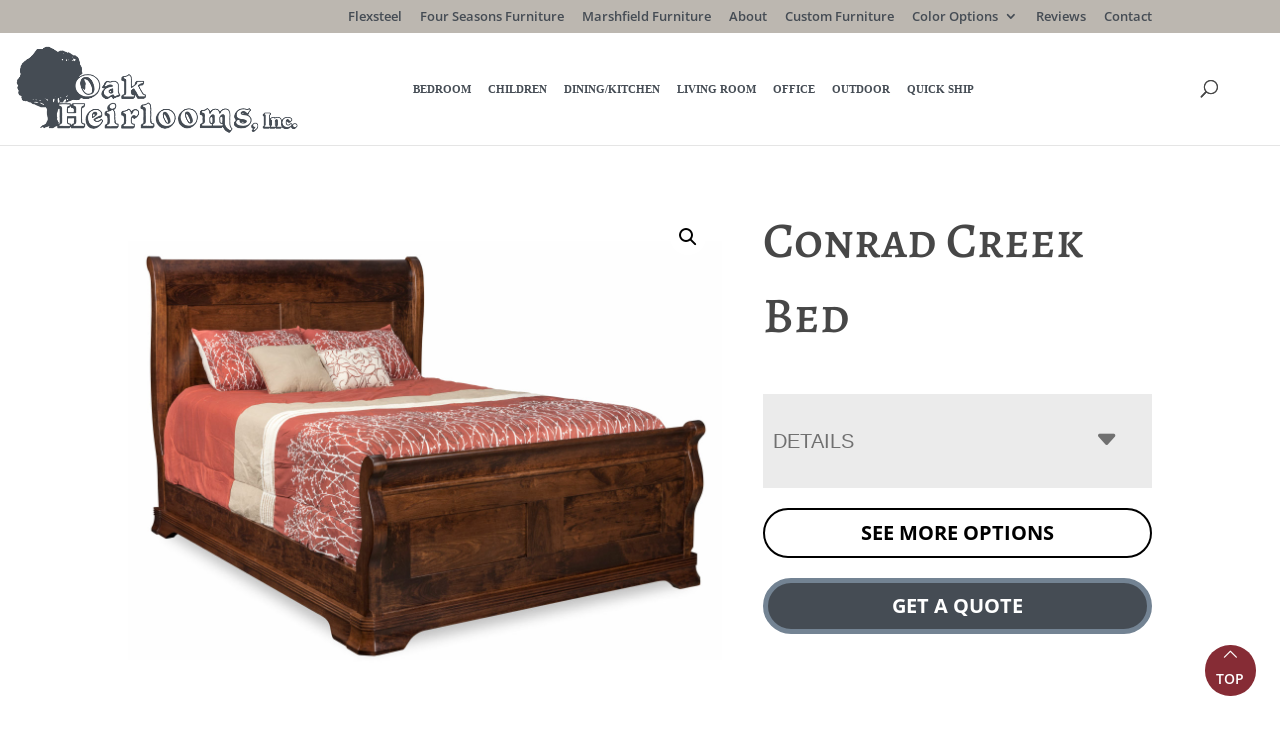

--- FILE ---
content_type: application/javascript; charset=utf8
request_url: https://oakheirlooms.com/wp-content/themes/childdivi/js/custom.js?ver=6.0.4
body_size: 1684
content:
// Wrapper function so that you can use the dollar sign ($) as jQuery
(function($) {

  // Document ready function to wrap around all other functions
  $(document).ready(function() {

    $('.ws_top_search').click(function() {
        $(this).parent().parent().toggleClass("search_open");
        $('.ws-search-field').focus();
    });
    
    $(".get-quote-btn").click(function(event) {
      event.stopPropagation();
      $('.pop-up-wrapper').show();
		add_product_options();
      $('body').css('overflow', 'hidden');
  });
  
  $('.popupCloseButton').click(function(event) {
      event.stopPropagation();
      $('.pop-up-wrapper').hide();
      $('body').removeAttr('style');
  });
  
  $('.pop-up-content').click(function(event) {
      event.stopPropagation();
  });
  
  $(document).on('click', function(event) {
      if ($('.pop-up-wrapper').is(':visible')) {
          $('.pop-up-wrapper').hide();
          $('body').removeAttr('style');
      }
  });

// Get the selected variation name when the variation is changed
jQuery(document).on("found_variation", function (event, variation) {
    var attributes = variation.attributes;

    jQuery('.variations_form.cart').attr('data-viz_attributes', JSON.stringify(attributes));
});

    
        // Check if a variation is selected on page load
        // Product is a simple product, so populate the field with the product name
    
        var productName = $(".product_title").text().trim(),
            prodName = $('.prodname');
    
        if (productName) {
            $(prodName).text(productName);
        } else {
            $(".pop-up-content p.more-info").hide();
        }
      
      $('.variations .variation-label').click(function() {
      
          $(this).toggleClass('openLabel');
          $(this).next().toggleClass('open');
          
          var heightofSummary = $('.entry-summary').height() + 250;
  
          $('.woocommerce div.product').css('min-height', heightofSummary);
  
      });

      $('.toggle_close > h3').click(function () {
          var toggleContent = $(this).parent();
          $(toggleContent).find('.toggle_content').toggle();
          $(toggleContent).toggleClass('toggle_open');
      });

	    $('.single_add_to_cart_button').click(function() {

          gtag('event', 'click', {
           'event_category': 'quote',
           'event_label': 'Get a Quote',
          });

      });
	  
      $(document).on('gform_confirmation_loaded', function(event, formId) {
		  
		           if(formId == 1) {
        // run code specific to form ID 1
			gtag('event', 'form_submission', {
			  'event_category': 'form',
			  'event_label': 'Request a Quote',
			  });

      } else if(formId == 2) {
          // run code specific to form ID 2
          gtag('event', 'form_submission', {
            'event_category': 'form',
            'event_label': 'Message Us',
            });
      } 
		  
          setTimeout(function(){ 
            $('.pop-up-wrapper').hide(); 
            $('body').removeAttr('style'); 
          }, 3000);
          
        }); 

  }); 

})(jQuery);

function add_product_options() {
    // Step 1: Initialize attributes
    var attributes = {};
    var $form = jQuery('.variations_form.cart');
    var atts = $form.attr('data-viz_attributes');

    if (atts && atts.length) {
        try {
            attributes = jQuery.parseJSON(atts);
        } catch (e) {
            console.error('Invalid JSON in data-attributes:', e);
        }
    }

    // Step 2: Collect optionSelected data
    var allSelected = [];
    jQuery('label.optionSelected').each(function () {
        var $label = jQuery(this);
        var $parent = $label.parent();
        allSelected.push({
            labelTitle: $label.attr('title'),
            siblingText: $parent.siblings('.wpo-option-name').text()
        });
    });

    // Step 3: Format attributes into key-value pairs
    var formattedPairs = [];
    for (var key in attributes) {
        if (attributes.hasOwnProperty(key)) {
            var rawKeyParts = key.replace('attribute_pa_', '').split('-');
            var formattedKey = [];
            for (var i = 0; i < rawKeyParts.length; i++) {
                formattedKey.push(rawKeyParts[i].charAt(0).toUpperCase() + rawKeyParts[i].slice(1).toLowerCase());
            }

            var rawValParts = attributes[key].split('-');
            var formattedVal = [];
            for (var j = 0; j < rawValParts.length; j++) {
                formattedVal.push(rawValParts[j].charAt(0).toUpperCase() + rawValParts[j].slice(1).toLowerCase());
            }

            formattedPairs.push(formattedKey.join('-') + ': ' + formattedVal.join('-'));
        }
    }

    // Step 4: Add optionSelected data
    jQuery.each(allSelected, function (index, item) {
        var keyParts = item.siblingText.trim().split(/\s+/);
        var valueParts = item.labelTitle.trim().split(/\s+/);
        var formattedKey = [];
        var formattedValue = [];

        for (var k = 0; k < keyParts.length; k++) {
            formattedKey.push(keyParts[k].charAt(0).toUpperCase() + keyParts[k].slice(1).toLowerCase());
        }
        for (var v = 0; v < valueParts.length; v++) {
            formattedValue.push(valueParts[v].charAt(0).toUpperCase() + valueParts[v].slice(1).toLowerCase());
        }

        formattedPairs.push(formattedKey.join('-') + ': ' + formattedValue.join('-'));
    });

    // Step 5: Get product name and create final string
    var productName = jQuery(".product_title").text().trim();
    var finalString = formattedPairs.length ? productName + ' (' + formattedPairs.join(', ') + ')' : productName;

    // Step 6: Update hidden input field
    var $field = jQuery('.gfield.product-name input.gfield-choice-input');
    if ($field.length) {
        $field.val(finalString);
    } else {
        console.error('Hidden input field (.gfield.product-name input.gfield-choice-input) not found');
    }
}